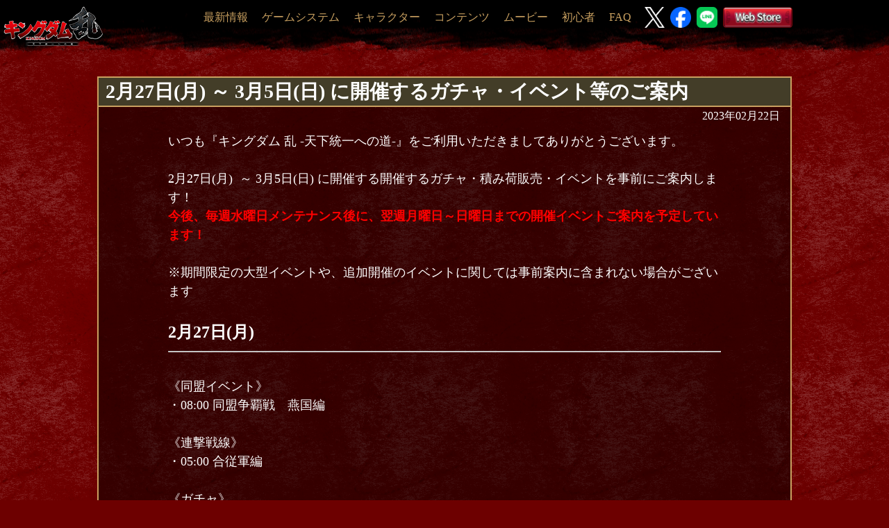

--- FILE ---
content_type: text/html; charset=UTF-8
request_url: https://www.kingdomran.jp/info/230222weekly_advance_notice
body_size: 6506
content:
<!doctype html>
<html lang="ja">

<head>
  <link rel="apple-touch-icon" sizes="180x180" href="https://www.kingdomran.jp/wp-content/themes/okp-web-official-operation/img/apple-touch-icon.png">
  <link rel="icon" type="image/png" sizes="32x32" href="https://www.kingdomran.jp/wp-content/themes/okp-web-official-operation/img/favicon-32x32.png">
  <link rel="icon" type="image/png" sizes="16x16" href="https://www.kingdomran.jp/wp-content/themes/okp-web-official-operation/img/favicon-16x16.png">
  <link rel="mask-icon" href="https://dxqkr1fuhva1u.cloudfront.net/wp-content/uploads/safari-pinned-tab.svg" color="#5bbad5">
  <link rel="shortcut icon" href="https://www.kingdomran.jp/wp-content/themes/okp-web-official-operation/img/favicon.ico">
  <meta name="theme-color" content="#ffffff">
	<meta charset="UTF-8">
	<meta name="viewport" content="width=device-width, initial-scale=1.0, minimum-scale=1.0, maximum-scale=1.0, viewport-fit=cover" />
	<title>「キングダム 乱 -天下統一への道-」（キンラン） 公式サイト</title>
	<meta name="keywords" content="キングダム、キンラン、キングダム乱、モブキャスト、mobcast、でらゲー、岡本吉起、kingdom、キン乱、天下統一への道、モブキャストゲームス、kinran、mobcastgames" />
	<meta name="description" content="「キングダム 乱 -天下統一への道-」（キンラン）の公式サイトです。お知らせや最新情報をご覧になれます。">
	<meta property="og:title" content="「キングダム 乱 -天下統一への道-」（キンラン） 公式サイト">
	<meta property="og:description" content="「キングダム 乱 -天下統一への道-」（キンラン）城主になって目指すは天下統一！">
	<meta property="og:image" content="https://www.kingdomran.jp/wp-content/themes/okp-web-official-operation/img/official_image_03.png">
	<meta property="og:url" content="https://www.kingdomran.jp">
	<meta property="og:site_name" content="「キングダム 乱 -天下統一への道-」（キンラン） 公式サイト">
	<meta property="og:type" content="website">
	<meta name="twitter:card" content="summary" />
	<meta name="twitter:site" content="@KingdomRan" />
	<meta name="twitter:title" content="「キングダム 乱 -天下統一への道-」（キンラン） 公式サイト" />
	<meta name="twitter:description" content="「キングダム 乱 -天下統一への道-」（キンラン）の公式サイトです。お知らせや最新情報をご覧になれます。" />
	<meta name="twitter:image" content="https://www.kingdomran.jp/wp-content/themes/okp-web-official-operation/img/official_image_03.png" />
	<meta name="robots" content="index,follow" />
	<meta name="google-site-verification" content="RlriwPFN6iYAUmsVtxbKhu7wv4UjVNZrsWzytzN9Oao" />
	<!-- js -->
	<script type="text/javascript" src="//ajax.googleapis.com/ajax/libs/jquery/1.8.3/jquery.min.js"></script>

	<!-- Google tag (gtag.js) -->
	<script async src="https://www.googletagmanager.com/gtag/js?id=G-GVPZDYHVQ1"></script>
	<script>
		window.dataLayer = window.dataLayer || [];
		function gtag(){dataLayer.push(arguments);}
		gtag('js', new Date());

		gtag('config', 'G-GVPZDYHVQ1');
	</script>

	<link rel='dns-prefetch' href='//s.w.org' />
		<script type="text/javascript">
			window._wpemojiSettings = {"baseUrl":"https:\/\/s.w.org\/images\/core\/emoji\/13.0.1\/72x72\/","ext":".png","svgUrl":"https:\/\/s.w.org\/images\/core\/emoji\/13.0.1\/svg\/","svgExt":".svg","source":{"concatemoji":"https:\/\/www.kingdomran.jp\/wp-includes\/js\/wp-emoji-release.min.js?ver=5.6.8"}};
			!function(e,a,t){var n,r,o,i=a.createElement("canvas"),p=i.getContext&&i.getContext("2d");function s(e,t){var a=String.fromCharCode;p.clearRect(0,0,i.width,i.height),p.fillText(a.apply(this,e),0,0);e=i.toDataURL();return p.clearRect(0,0,i.width,i.height),p.fillText(a.apply(this,t),0,0),e===i.toDataURL()}function c(e){var t=a.createElement("script");t.src=e,t.defer=t.type="text/javascript",a.getElementsByTagName("head")[0].appendChild(t)}for(o=Array("flag","emoji"),t.supports={everything:!0,everythingExceptFlag:!0},r=0;r<o.length;r++)t.supports[o[r]]=function(e){if(!p||!p.fillText)return!1;switch(p.textBaseline="top",p.font="600 32px Arial",e){case"flag":return s([127987,65039,8205,9895,65039],[127987,65039,8203,9895,65039])?!1:!s([55356,56826,55356,56819],[55356,56826,8203,55356,56819])&&!s([55356,57332,56128,56423,56128,56418,56128,56421,56128,56430,56128,56423,56128,56447],[55356,57332,8203,56128,56423,8203,56128,56418,8203,56128,56421,8203,56128,56430,8203,56128,56423,8203,56128,56447]);case"emoji":return!s([55357,56424,8205,55356,57212],[55357,56424,8203,55356,57212])}return!1}(o[r]),t.supports.everything=t.supports.everything&&t.supports[o[r]],"flag"!==o[r]&&(t.supports.everythingExceptFlag=t.supports.everythingExceptFlag&&t.supports[o[r]]);t.supports.everythingExceptFlag=t.supports.everythingExceptFlag&&!t.supports.flag,t.DOMReady=!1,t.readyCallback=function(){t.DOMReady=!0},t.supports.everything||(n=function(){t.readyCallback()},a.addEventListener?(a.addEventListener("DOMContentLoaded",n,!1),e.addEventListener("load",n,!1)):(e.attachEvent("onload",n),a.attachEvent("onreadystatechange",function(){"complete"===a.readyState&&t.readyCallback()})),(n=t.source||{}).concatemoji?c(n.concatemoji):n.wpemoji&&n.twemoji&&(c(n.twemoji),c(n.wpemoji)))}(window,document,window._wpemojiSettings);
		</script>
		<style type="text/css">
img.wp-smiley,
img.emoji {
	display: inline !important;
	border: none !important;
	box-shadow: none !important;
	height: 1em !important;
	width: 1em !important;
	margin: 0 .07em !important;
	vertical-align: -0.1em !important;
	background: none !important;
	padding: 0 !important;
}
</style>
	<link rel='stylesheet' id='wp-block-library-css'  href='https://www.kingdomran.jp/wp-includes/css/dist/block-library/style.min.css?ver=5.6.8' type='text/css' media='all' />
<link rel='stylesheet' id='font-awesome-css'  href='https://maxcdn.bootstrapcdn.com/font-awesome/4.7.0/css/font-awesome.min.css?ver=5.6.8' type='text/css' media='all' />
<link rel='stylesheet' id='animate-css'  href='https://www.kingdomran.jp/wp-content/themes/okp-web-official-operation/css/animate.css?ver=5.6.8' type='text/css' media='all' />
<link rel='stylesheet' id='slick-css'  href='//cdn.jsdelivr.net/gh/kenwheeler/slick@1.8.1/slick/slick.css?ver=5.6.8' type='text/css' media='all' />
<link rel='stylesheet' id='slick-theme-css'  href='//cdn.jsdelivr.net/gh/kenwheeler/slick@1.8.1/slick/slick-theme.css?ver=5.6.8' type='text/css' media='all' />
<link rel='stylesheet' id='colorbox-css'  href='https://www.kingdomran.jp/wp-content/themes/okp-web-official-operation/css/colorbox.css?ver=5.6.8' type='text/css' media='all' />
<link rel='stylesheet' id='template-css'  href='https://www.kingdomran.jp/wp-content/themes/okp-web-official-operation/css/template.css?ver=5.6.8' type='text/css' media='all' />
<link rel='stylesheet' id='style-css'  href='https://www.kingdomran.jp/wp-content/themes/okp-web-official-operation/css/style.css?d=202502121400&#038;ver=5.6.8' type='text/css' media='all' />
<link rel='stylesheet' id='info-page-css'  href='https://www.kingdomran.jp/wp-content/themes/okp-web-official-operation/css/info_page.css?ver=5.6.8' type='text/css' media='all' />
<script type='text/javascript' src='https://www.kingdomran.jp/wp-includes/js/jquery/jquery.min.js?ver=3.5.1' id='jquery-core-js'></script>
<script type='text/javascript' src='https://www.kingdomran.jp/wp-includes/js/jquery/jquery-migrate.min.js?ver=3.3.2' id='jquery-migrate-js'></script>
<script type='text/javascript' src='//cdn.jsdelivr.net/gh/kenwheeler/slick@1.8.1/slick/slick.min.js?ver=5.6.8' id='slick-js'></script>
<script type='text/javascript' src='https://www.kingdomran.jp/wp-content/themes/okp-web-official-operation/js/jquery.lazylinepainter-1.7.0.min.js?ver=5.6.8' id='lazylinepainter-js'></script>
<script type='text/javascript' src='https://www.kingdomran.jp/wp-content/themes/okp-web-official-operation/js/jquery.colorbox-min.js?ver=5.6.8' id='colorbox-js'></script>
<script type='text/javascript' src='https://www.kingdomran.jp/wp-content/themes/okp-web-official-operation/js/style.js?d=20231101&#038;ver=5.6.8' id='style-js'></script>
<link rel="EditURI" type="application/rsd+xml" title="RSD" href="https://www.kingdomran.jp/xmlrpc.php?rsd" />
<link rel="wlwmanifest" type="application/wlwmanifest+xml" href="https://www.kingdomran.jp/wp-includes/wlwmanifest.xml" /> 
<meta name="generator" content="WordPress 5.6.8" />
<link rel="canonical" href="https://www.kingdomran.jp/info/230222weekly_advance_notice" />
<link rel='shortlink' href='https://www.kingdomran.jp/?p=221993' />
<link rel="alternate" type="application/json+oembed" href="https://www.kingdomran.jp/wp-json/oembed/1.0/embed?url=https%3A%2F%2Fwww.kingdomran.jp%2Finfo%2F230222weekly_advance_notice" />
<link rel="alternate" type="text/xml+oembed" href="https://www.kingdomran.jp/wp-json/oembed/1.0/embed?url=https%3A%2F%2Fwww.kingdomran.jp%2Finfo%2F230222weekly_advance_notice&#038;format=xml" />
</head>

<body>


	<!-- ページトップに戻る -->
	<p id="pageTop">
		<a href="#">
			<img src="https://www.kingdomran.jp/wp-content/themes/okp-web-official-operation/img/karyouten.png" alt="" />
		</a>
	</p>
	<!-- ページトップに戻るおわり -->
	<!-- ヘッダー -->
	<header id="top-head">
		<div class="inner">
			<div id="mobile-head">
				<h1 class="logo">
					<a href="/" class="contants-logo">
						<img src="https://www.kingdomran.jp/wp-content/themes/okp-web-official-operation/img/logo_s.png" alt="" />
					</a>
				</h1>
				<div id="nav-toggle">
					<div>
						<span></span>
						<span></span>
						<span></span>
					</div>
				</div>
			</div>
			<nav id="global-nav">
				<ul class="navbar-nav">
					<li>
						<a href="/news">最新情報</a>
					</li>
					<li>
						<a href="/system">ゲームシステム</a>
					</li>
					<li>
						<a href="/character">キャラクター</a>
					</li>
					<li>
						<a href="/contents">コンテンツ</a>
					</li>
					<li>
						<a href="/movie">ムービー</a>
					</li>
					<!--
					<li>
						<a href="/ranking">ランキング</a>
					</li>
					 -->
					<li>
						<a href="/newbie">初心者</a>
					</li>
					<li>
						<a href="/help">FAQ</a>
					</li>
					<a href="https://x.com/KingdomRan" class="x-att">
						<img src="https://www.kingdomran.jp/wp-content/themes/okp-web-official-operation/img/logo-white.png" alt="" />
					</a>
					<a href="https://www.facebook.com/kingdomran.tenka/" class="facebook-att">
						<img src="https://www.kingdomran.jp/wp-content/themes/okp-web-official-operation/img/Facebook_Logo_Primary.png" alt="" />
					</a>
					<a href="https://line.me/R/ti/p/%40dza5936p" class="line-att">
						<img src="https://www.kingdomran.jp/wp-content/themes/okp-web-official-operation/img/LINE_Brand_icon.png" alt="" />
					</a>
					<a href="https://webstore.kingdomran.jp/" class="webstore-att">
						<img src="https://www.kingdomran.jp/wp-content/themes/okp-web-official-operation/img/header_webstore.png" alt="" />
					</a>
				</ul>
			</nav>
		</div>
	</header>
	<!-- ヘッダーおわり -->


<!-- ▽article▽ -->
<article id="content-wrapper">

	<!-- ▽コンテンツ▽ -->
	<!-- <div width="100%;" style="padding-top:1000px;"></div> -->
	<section id="content">
		<div class="info_detail">

		            <div class="ttl">
                <h1>
                    2月27日(月)  ～ 3月5日(日) に開催するガチャ・イベント等のご案内                </h1>
            </div>
			<div class="back_color">
                <time class="detail-date">
                    2023年02月22日                </time>
																<div class="details-text">
					<p>いつも『キングダム 乱 -天下統一への道-』をご利用いただきましてありがとうございます。<br /><br />2月27日(月)  ～ 3月5日(日) に開催する開催するガチャ・積み荷販売・イベントを事前にご案内します！<br /><span style="color: #ff0000"><strong>今後、毎週水曜日メンテナンス後に、翌週月曜日～日曜日までの開催イベントご案内を予定しています！</strong></span><br /><br />※期間限定の大型イベントや、追加開催のイベントに関しては事前案内に含まれない場合がございます</p><p>&nbsp;</p><p><span style="font-size: 18pt"><strong>2月27日(月)</strong></span></p><hr /><p><br />《同盟イベント》<br />・08:00 同盟争覇戦　燕国編<br /><br />《連撃戦線》<br />・05:00 合従軍編<br /><br />《ガチャ》<br />・18:00 復刻ピックアップガチャ(龐煖・白起)</p><p>&nbsp;</p><p><span style="font-size: 18pt"><strong>2月28日(火)</strong></span></p><hr /><p><br />《積み荷販売》<br />・18:00 第3弾！1人1回限定ガチャチケット販売！<br /><br />《ガチャ》<br />・18:00 1日1回限定UR武将1体確定ガチャ 第3弾<br />・18:00 1日1回限定UR追想1枚確定ガチャ 第3弾壱<br />・18:00 1日1回限定UR追想1枚確定ガチャ 第3弾弐</p><p>&nbsp;</p><p><span style="font-size: 18pt"><strong>3月1日(水)</strong></span></p><hr /><p><br />《メンテナンス》<br />・14:00 定期メンテナンス</p><p>&nbsp;</p><p><span style="font-size: 18pt"><strong>3月2日(木)</strong></span></p><hr /><p><br />《積み荷販売》<br />・18:00 連撃戦線パック　魏国編<br />　・【介子坊】連撃戦線追想パック<br />　・【玄峰】連撃戦線追想パック<br />　・【玄峰】連撃戦線パック</p><p>&nbsp;</p><p><span style="font-size: 18pt"><strong>3月3日(金)</strong></span></p><hr /><p><br />《連撃戦線》<br />・05:00 魏国編<br /><br />《イベント》<br />・18:00 5周年後半イベント<br /><br />《積み荷販売》<br />・18:00 5周年後半積み荷<br /><br />《ガチャ》<br />・18:00 5周年後半ガチャ<br />・18:00 百連祭（成恢）</p><p>&nbsp;</p><p><span style="font-size: 18pt"><strong>3月4日(土)</strong></span></p><hr /><p><br />特にありません<br /><br /></p><p>&nbsp;</p><p><span style="font-size: 18pt"><strong>3月5日(日)</strong></span></p><hr /><p><br />《同盟イベント》<br />・05:00 同盟試練<br /><br />《積み荷販売》<br />・18:00 連撃戦線パック　趙国編<br />　・【渉孟】連撃戦線追想パック<br />　・【公孫龍】連撃戦線追想パック<br />　・【亜門】連撃戦線追想パック<br />　・【傅抵】連撃戦線パック</p><p>&nbsp;</p><p>イベントや積み荷販売、ガチャの詳細に関しましては、当日の発表をお待ちください。<br />※以下については従来通り予告お知らせを掲載させていただきます<br />・同盟イベント(同盟討伐戦・同盟試練・同盟争覇戦)<br />・新武将・新LG武将に関連するイベントやガチャ・積み荷販売</p><p>&nbsp;</p><p>今後とも『キングダム 乱 -天下統一への道-』をよろしくお願いいたします。</p>				</div>
			</div>

		
        			<div class="info_pager">
				<div class="pager">
					<a href="/news">最新情報一覧に戻る</a>
				</div>
			</div>
				
				
		</div>
	</section>



	<!-- △コンテンツ△ -->

</article>
<!-- △ article -->

<!-- フッター-->
<footer class="footer">
	<div class="footer_wrap">
		<div class="information1">
			<img class="kinran_app_icon" style="vertical-align:middle;" src="https://www.kingdomran.jp/wp-content/themes/okp-web-official-operation/img/icon711_ios_256x256.png" alt="" />
			<span class="information2">
				<ul style="vertical-align:middle;" class="footer_info_title">
					<li class="footer_info_title">
						<img src="https://www.kingdomran.jp/wp-content/themes/okp-web-official-operation/img/info_title.png" alt="" /><p>キングダム 乱 -天下統一への道-</p></li>
					<li class="footer_info_title">
						<img src="https://www.kingdomran.jp/wp-content/themes/okp-web-official-operation/img/info_genre.png" alt="" /><p>戦略バトルRPG</p></li>
					<li class="footer_info_title">
						<img src="https://www.kingdomran.jp/wp-content/themes/okp-web-official-operation/img/info_delivery.png" alt="" /><p>App Store,Google Play&#8482; </p></li>
					<li class="footer_info_title">
						<img src="https://www.kingdomran.jp/wp-content/themes/okp-web-official-operation/img/info_price.png" alt="" /><p>ダウンロード無料/一部アイテム課金</p></li>
					<li class="footer_info_title" style="font-size:6px; margin-left: 10px;">※一部非対応機種がございます。</li>
				</ul>
			</span>
		</div>
		<div class="line2"></div>
		<div class="container copy_footer pc">
			<span class="copyright">
				<img style="vertical-align:middle;" src="https://www.kingdomran.jp/wp-content/themes/okp-web-official-operation/img/logo_dxg.png" alt="" />
				<p style="vertical-align:middle;">&#169;原泰久／集英社・キングダム製作委員会　&#169;でらゲー</p><br/>
				<p>AppleとAppleロゴは米国および他の国々で登録されたApple Inc.の商標です。</p><p>App StoreはApple Inc.のサービスマークです。</p><br/>
				<p>Google Play および Google Play ロゴは、Google LLC の商標です。</p>
			</span>
		</div>
		<div class="container copy_footer sp">
			<span class="copyright_sp">
				<img src="https://www.kingdomran.jp/wp-content/themes/okp-web-official-operation/img/logo_dxg.png" height="20px" width="auto" style="text-align:center" alt="" />
				<br/>
				<div class="copyright_sp_p">
					<p>&#169;原泰久／集英社・キングダム製作委員会</p>
					<p>&#169;でらゲー</p>
					<p>AppleとAppleロゴは米国および他の国々で登録されたApple Inc.の商標です。</p>
					<p>App StoreはApple Inc.のサービスマークです。</p>
					<p>Google Play および Google Play ロゴは、Google LLC の商標です。</p>
				</div>				
			</span>
		</div>
	</div>
</footer>


<noscript>JavaScript対応ブラウザで表示してください。</noscript>

<!-- Analytics -->
<!-- Global site tag (gtag.js) - Google Analytics -->
<script async src="https://www.googletagmanager.com/gtag/js?id=UA-114326597-1"></script>
<script>
  window.dataLayer = window.dataLayer || [];
  function gtag(){dataLayer.push(arguments);}
  gtag('js', new Date());

  gtag('config', 'UA-114326597-1');
</script>
<!-- /Analytics -->
<!-- CA Tags -->
<!-- Facebook Pixel Code -->
<script>
!function(f,b,e,v,n,t,s){if(f.fbq)return;n=f.fbq=function(){n.callMethod?
n.callMethod.apply(n,arguments):n.queue.push(arguments)};if(!f._fbq)f._fbq=n;
n.push=n;n.loaded=!0;n.version='2.0';n.queue=[];t=b.createElement(e);t.async=!0;
t.src=v;s=b.getElementsByTagName(e)[0];s.parentNode.insertBefore(t,s)}(window,
document,'script','https://connect.facebook.net/en_US/fbevents.js');
fbq('init', '126446594548468'); // Insert your pixel ID here.
fbq('track', 'PageView');
</script>
<noscript><img height="1" width="1" style="display:none"
src="https://www.facebook.com/tr?id=126446594548468&ev=PageView&noscript=1"
/></noscript>
<!-- DO NOT MODIFY -->
<!-- End Facebook Pixel Code -->
<!-- /CA Tags -->
<!-- Opt Tags -->
<!-- Twitter universal website tag code -->
<script>
!function(e,t,n,s,u,a){e.twq||(s=e.twq=function(){s.exe?s.exe.apply(s,arguments):s.queue.push(arguments);
},s.version='1.1',s.queue=[],u=t.createElement(n),u.async=!0,u.src='//static.ads-twitter.com/uwt.js',
a=t.getElementsByTagName(n)[0],a.parentNode.insertBefore(u,a))}(window,document,'script');
// Insert Twitter Pixel ID and Standard Event data below
twq('init','nyzbi');
twq('track','PageView');
</script>
<!-- End Twitter universal website tag code -->

<!-- Facebook Pixel Code -->
<script>
  !function(f,b,e,v,n,t,s)
  {if(f.fbq)return;n=f.fbq=function(){n.callMethod?
  n.callMethod.apply(n,arguments):n.queue.push(arguments)};
  if(!f._fbq)f._fbq=n;n.push=n;n.loaded=!0;n.version='2.0';
  n.queue=[];t=b.createElement(e);t.async=!0;
  t.src=v;s=b.getElementsByTagName(e)[0];
  s.parentNode.insertBefore(t,s)}(window, document,'script',
  'https://connect.facebook.net/en_US/fbevents.js');
  fbq('init', '1289469047851479');
  fbq('track', 'PageView');
</script>
<noscript><img height="1" width="1" style="display:none"
  src="https://www.facebook.com/tr?id=1289469047851479&ev=PageView&noscript=1"
/></noscript>
<!-- End Facebook Pixel Code -->
<!-- /Opt Tags -->
<script type='text/javascript' src='https://www.kingdomran.jp/wp-includes/js/wp-embed.min.js?ver=5.6.8' id='wp-embed-js'></script>



</body>

</html>


--- FILE ---
content_type: text/css
request_url: https://www.kingdomran.jp/wp-content/themes/okp-web-official-operation/css/template.css?ver=5.6.8
body_size: 516
content:
@charset "utf-8";
/* CSS Document */
/* =============ALL============= */
.ttl_template img{
    display:block;
	margin-left:auto;
	margin-right:auto;
    padding:0 0 10px;
   }
article#content-wrapper_template{
	margin-top:60px;
}
@media all and (min-width: 751px) {
.ttl_template img{
    display:block;
	margin-left:auto;
	margin-right:auto;
    padding:0 0 20px;
   }
article#content-wrapper_template{
	margin-top:80px;
}
}

/* =============infopage_コンテンツ============= */

.info_wrap_template a:visited { color: #ffffff; text-decoration: none }
.info_wrap_template a:hover { color: #ff0000; text-decoration: none }
.info_wrap_template a:active { color: #ff8000; text-decoration: none }

#content_template {
	height: 100%;
	overflow: auto;
}

.ttl_template {
	text-align: left;
    padding: 6px 10px 6px;
	background-color: #433d28;
	border: 2px solid #c9a060;
}

.ttl_template h1 {
	font-size: 28px;
}

.info_detail_template {
	max-width: 1000px;
	margin: 15px auto;
}

.back_color_template {
	background-color: rgba(0,0,0,0.50);
	border-right: 2px solid #c9a060;
	border-left: 2px solid #c9a060;
	border-bottom: 2px solid #c9a060;
}


.medium-headline_template {
	border-bottom: 5px solid #c9a060;
	width: 90%;
	margin: 0px auto 40px;
	font-size: 26px;
}

.medium-headline_template img {
	margin: 0px 6px 6px 0px;
}

.Subheading_template {
	background-color: #433d28;
	border-left: 5px solid #c9a060;
	width: 86%;
	margin: 10px auto 10px;
	line-height: 40px;
	padding: 0px 10px;
	font-size: 22px;
}

.details-text_template {
	font-size: 18px;
	width: 80%;
  margin: 0 auto;
	padding: 10px 0;
	line-height: 1.5;
}


@media only screen and (max-width: 500px){
#wrapper_template{
	padding: 0px;
}

#content_template {
	height: 100%;
}

.ttl_template h1 {
	font-size: 16px;
	margin: 10px 0px;
}

.ttl_template {
	text-align: left;
    padding: 10px 10px 10px;
}

.detail-date_template {
	font-size: 14px;
}

.detail-img_template {
	height: 100%;
	text-align: center;
	padding: 10px 0px;
}

.medium-headline_template {
	border-bottom: 5px solid #c9a060;
	width: 96%;
	margin: 0px auto 20px;
	padding: 0px 0px 10px;
	font-size: 16px;
}

.medium-headline_template img {
	margin: 0px 6px 6px 0px;
	width: 8%;
}

.Subheading_template {
	background-color: #433d28;
	border-left: 5px solid #c9a060;
	width: 90%;
	margin: 10px auto 10px;
	line-height: 20px;
	padding: 0px 10px;
	font-size: 12px;
}

.details-text_template {
	font-size: 12px;
	width: 88%;
  margin: 0 auto;
	padding: 10px 0;
	line-height: 1.6;
}

}


--- FILE ---
content_type: text/css
request_url: https://www.kingdomran.jp/wp-content/themes/okp-web-official-operation/css/info_page.css?ver=5.6.8
body_size: 730
content:
@charset "utf-8";
/* CSS Document */
/* =============ALL============= */
.ttl img{
    display:block;
	margin-left:auto;
	margin-right:auto;
    padding:0 0 10px;
   }
article#content-wrapper{
	margin-top:60px;
}
@media all and (min-width: 751px) {
.ttl img{
    display:block;
	margin-left:auto;
	margin-right:auto;
    padding:0 0 20px;
   }
article#content-wrapper{
	margin-top:80px;
}
}

/* =============infopage_コンテンツ============= */

.info_wrap a:visited { color: #ffffff; text-decoration: none }
.info_wrap a:hover { color: #ff0000; text-decoration: none }
.info_wrap a:active { color: #ff8000; text-decoration: none }

#content {
	height: 100%;
	overflow: auto;
}

.ttl {
	text-align: left;
    padding: 6px 10px 6px;
	background-color: #433d28;
	border: 2px solid #c9a060;
}

.ttl h1 {
	font-size: 28px;
}

.info_detail {
	max-width: 1000px;
	margin: 30px auto 0px;
}

.back_color {
	background-color: rgba(0,0,0,0.50);
	border-right: 2px solid #c9a060;
	border-left: 2px solid #c9a060;
	border-bottom: 2px solid #c9a060;
}

.detail-date {
	display: block;
	text-align: right;
	margin: 0px 10px;
  padding: 5px;

}

.detail-img {
	height: 100%;
	text-align: center;
	padding-bottom: 10px;
}

.medium-headline {
	border-bottom: 5px solid #c9a060;
	width: 90%;
	margin: 0px auto 40px;
	font-size: 26px;
}

.medium-headline img {
	margin: 0px 6px 6px 0px;
}

.Subheading {
	background-color: #433d28;
	border-left: 5px solid #c9a060;
	width: 86%;
	margin: 10px auto 10px;
	line-height: 40px;
	padding: 0px 10px;
	font-size: 22px;
}

.details-text {
	font-size: 18px;
	width: 80%;
	margin: 10px auto 10px;
	padding-bottom: 20px;
	line-height: 1.5;
}

/*-- 情報一覧ここまで --*/

.info_pager {
	width: 40%;
	max-width: 1000px;
	margin: 15px auto;
}

.pager {
	text-align: center;
	font-size: 26px;
	background-color: rgba(0,0,0,0.50);
	border: 2px solid #c9a060;
	width: 100%;
	line-height: 80px;
}

.pager a {
	color: #c9a060;
	display: block;
	text-decoration: none;
	width: 100%;
	height: 100%;
}

/*-- ページャーここまで --*/

@media only screen and (max-width: 750px){
	.info_pager {
	width: 50%;
}

.pager {
	line-height: 70px;
}

.pager a {
	font-size: 20px;
	color: #c9a060;
	display: block;
	text-decoration: none;
	width: 100%;
	height: 100%;
}
}
/*-- 750ここまで --*/


@media only screen and (max-width: 500px){
#wrapper{
	padding: 0px;
}

#content {
	height: 100%;
}

.ttl h1 {
	font-size: 16px;
	margin: 10px 0px;
}

.ttl {
	text-align: left;
    padding: 10px 10px 10px;
}

.detail-date {
	font-size: 14px;
}

.detail-img {
	height: 100%;
	text-align: center;
	padding: 10px 0px;
}

.medium-headline {
	border-bottom: 5px solid #c9a060;
	width: 96%;
	margin: 0px auto 20px;
	padding: 0px 0px 10px;
	font-size: 16px;
}

.medium-headline img {
	margin: 0px 6px 6px 0px;
	width: 8%;
}

.Subheading {
	background-color: #433d28;
	border-left: 5px solid #c9a060;
	width: 90%;
	margin: 10px auto 10px;
	line-height: 20px;
	padding: 0px 10px;
	font-size: 12px;
}

.details-text {
	font-size: 12px;
	width: 88%;
	margin: 10px auto 10px;
	padding-bottom: 20px;
	line-height: 1.6;
}
/*-- 情報一覧ここまで --*/

.info_pager {
	width: 60%;
}

.pager {
	line-height: 50px;
}

.pager a {
	font-size: 16px;
	color: #c9a060;
	display: block;
	text-decoration: none;
	width: 100%;
	height: 100%;
}
}
/*-- 500ここまで --*/


--- FILE ---
content_type: application/javascript; charset=utf-8
request_url: https://www.kingdomran.jp/wp-content/themes/okp-web-official-operation/js/style.js?d=20231101&ver=5.6.8
body_size: 1850
content:
// JavaScript Document
(function ($) {
	//■ムービースライド
	$(function () {
		$('.multiple-item').slick({
			infinite: true,
			dots: false,
			autoplay: true,
			autoplaySpeed: 2000,
			speed: 600,
			slidesToShow: 1,
			slidesToScroll: 1,
			arrows: false,
			swipe: true,
			centerMode: true,
			variableWidth: true,
			responsive: [{
				breakpoint: 480,
				settings: {
					slidesToShow: 1,
					slidesToScroll: 1,
				}
			}]
		});
	});

	$(function () {
		$('a,.modalpopup').click(function () { // a要素，btnクラスをクリックしたとき
			var idname = $(this).attr('data-target'); // 各動画のid
			var src = $(idname).find('iframe').attr('src'); // src属性を一時保存

			$(idname).on('hidden.bs.modal', function () {
				$(idname).find('iframe').removeAttr('src'); // モーダルを閉じたら動画を停止
				$(idname).find('iframe').attr('src', src); // iframeのsrc属性を再設定
			});
		});
	});

	//■バナースライド
	$(function () {
		$('.single-item').slick({
			infinite: true,
			dots: false,
			autoplay: true,
			autoplaySpeed: 3000,
			speed: 1000,
			arrows: false,
			swipe: true,
		});
	});


	//■バナースライドsp
	$(function () {
		$('.single-item-sp').slick({
			infinite: true,
			dots: false,
			autoplay: true,
			autoplaySpeed: 3000,
			speed: 1000,
			arrows: false,
			swipe: true,
		});
	});


	//■page topボタン
	$(function () {
		var topBtn = $('#pageTop');
		topBtn.hide();

		//◇ボタンの表示設定
		$(window).scroll(function () {
			if ($(this).scrollTop() > 80) {
				//---- 画面を80pxスクロールしたら、ボタンを表示する
				topBtn.fadeIn();
			} else {
				//---- 画面が80pxより上なら、ボタンを表示しない
				topBtn.fadeOut();
			}
		});

		// ◇ボタンをクリックしたら、スクロールして上に戻る
		topBtn.click(function () {
			$('body,html').animate({
				scrollTop: 0
			}, 500);
			return false;
		});

	});

	//header
	$(function () {
		var $header = $('#top-head');
		// Nav Toggle Button
		$('#nav-toggle').click(function () {
			$header.toggleClass('open');
		});
	});

	$(document).ready(function () {
		$(".youtube").colorbox({
			open: false,
			iframe: true,
			maxWidth: "90%",
			maxHeight: "90%",
			innerWidth: 700,
			innerHeight: 433,
		});
	});

	$(function () {
		$('#tabMenu-tab li').click(function () {
			var index = $('#tabMenu-tab li').index(this);
			$('#tabMenu-news ul').css('display', 'none');
			$('#tabMenu-news ul').eq(index).css('display', 'block');
			$('#tabMenu-news ul').removeClass('now');
			$(this).addClass('now')
		});
	});

	$(function () {
		$('.sub_menu').hide();
		// $('.main_menu').click(function () {
		$(document).on('click', '.main_menu:not(.exclude-faq-close-event)', function () {
			// 階層が変わると取得が面倒になるため、ここでクリックした項目の integration の値を取得しておく
			var integration = $(this).attr('integration');
			$('img').removeClass('rotate');
			$('ul.sub_menu').slideUp();
			if ($('+ul.sub_menu', this).css('display') == 'none') {
				$('img', this).addClass('rotate');
				$('+ul.sub_menu', this).slideDown('normal', function() {
					if(integration) {
						location.href = "cocos2dx://" + integration;
					}
				});
			}
		});
	});

	$(function () {
		$(".iframe").colorbox({
			rel: 'slideshow',
			slideshow: false,
			iframe: true,
			width: "900px",
			height: "547px",
			opacity: 0.7
		});
	});

	$(function () {
		$(".iframe_480").colorbox({
			rel: 'slideshow_480',
			slideshow: false,
			iframe: true,
			width: "300px",
			height: "505px",
			opacity: 0.7
		});
	});

	$(".iframe_768").colorbox({
		rel: 'slideshow_768',
		slideshow: false,
		iframe: true,
		width: "480px",
		height: "794px",
		opacity: 0.7
	});

	$(function () {
		$(".iframe_480").colorbox({
			rel: 'slideshow_480',
			slideshow: false,
			iframe: true,
			width: "300px",
			height: "505px",
			opacity: 0.7
		});
	});

	(function () {
		var pathObj = {
			"randamline1": {
				"strokepath": [{
					"path": "M818,38l12-14L817,11,804,24l13,14V94H337v49H797v53H135v14H392v72h32V237h24v45h30V238H682V506L30,727H674V535H628v61H536v83H646V628H562v28h30V293l-11-11,14-14,13,14-9,10",
					"duration": 600
				}],
				"dimensions": {
					"width": 844,
					"height": 740
				}
			}
		};
		$(document).ready(function () {
			setTimeout(function () {
				$('#randamline1').lazylinepainter({
					"svgData": pathObj,
					"strokeWidth": 2,
					"strokeColor": "#c9a060"
				}).lazylinepainter('paint');
			}, 800);
		});
	})();

	// webview時にクエリストリングを引き継ぐ
	(function () {
		if (!location.search || location.search !== '?view=app') {
			return;
		}
		$(function () {
			$('a').each(function () {
				var $this = $(this);
				var href = $this.attr('href');
				$this.attr('href', href + location.search);
			})
		});
	})();
})(jQuery);
